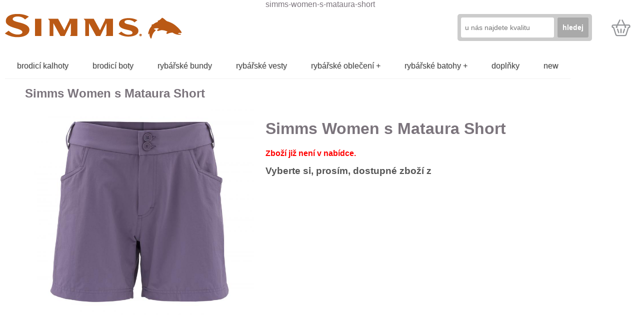

--- FILE ---
content_type: text/html; charset=utf-8
request_url: https://simms.cz/simms-women-s-mataura-short
body_size: 7599
content:


simms-women-s-mataura-short<!DOCTYPE html>
<html lang="cs"><head>
<title>Simms Women s Mataura Short dámské rybářské kraťasy - Simms.cz</title>
<meta charset="UTF-8">
<meta name="viewport" content="width=device-width, initial-scale=1.0">
<base href="https://simms.cz/"><link rel="apple-touch-icon" sizes="57x57" href="https://cdn.simms.cz/apple-icon-57x57.png">
<link rel="apple-touch-icon" sizes="60x60" href="https://cdn.simms.cz/apple-icon-60x60.png">
<link rel="apple-touch-icon" sizes="72x72" href="https://cdn.simms.cz/apple-icon-72x72.png">
<link rel="apple-touch-icon" sizes="76x76" href="https://cdn.simms.cz/apple-icon-76x76.png">
<link rel="apple-touch-icon" sizes="114x114" href="https://cdn.simms.cz/apple-icon-114x114.png">
<link rel="apple-touch-icon" sizes="120x120" href="https://cdn.simms.cz/apple-icon-120x120.png">
<link rel="apple-touch-icon" sizes="144x144" href="https://cdn.simms.cz/apple-icon-144x144.png">
<link rel="apple-touch-icon" sizes="152x152" href="https://cdn.simms.cz/apple-icon-152x152.png">
<link rel="apple-touch-icon" sizes="180x180" href="https://cdn.simms.cz/apple-icon-180x180.png">
<link rel="icon" type="image/png" sizes="192x192"  href="https://cdn.simms.cz/android-icon-192x192.png">
<link rel="icon" type="image/png" sizes="32x32" href="https://cdn.simms.cz/favicon-32x32.png">
<link rel="icon" type="image/png" sizes="96x96" href="https://cdn.simms.cz/favicon-96x96.png">
<link rel="icon" type="image/png" sizes="16x16" href="https://cdn.simms.cz/favicon-16x16.png">
<meta name="msapplication-TileImage" content="https://cdn.simms.cz/ms-icon-144x144.png">
<meta name="theme-color" content="#ffffff">
<link rel="manifest" href="https://cdn.simms.cz/site.webmanifest">
<link rel="mask-icon" href="https://cdn.simms.cz/safari-pinned-tab.svg" color="#5bbad5">
<link rel="shortcut icon" href="https://cdn.simms.cz/favicon.ico">
<meta name="msapplication-TileColor" content="#da532c">
<meta name="msapplication-config" content="https://cdn.simms.cz/browserconfig.xml">

 


<style type="text/css"><!-- #cart{float:right;line-height:56px;text-align:center;color:black;text-decoration:none !important;display:inline-block;width:56px;height:56px;background:url('[data-uri]') center no-repeat;background-size:cover;margin-left:30px;}
#cart span{padding:0 3px;color:white;background:dimgray;}
a[href^="tel:"] {
white-space:nowrap;
  text-decoration: none;

}
#description, .prod p{-webkit-user-select:none;-khtml-user-select:none;-moz-user-select:none;-ms-user-select:none;-o-user-select:none;user-select:none;}
#maincontent{font-weight:normal;}
.result a:first-letter,h1:first-letter, h2:first-letter, h3:first-letter,.menu-main li:first-letter{text-transform:capitalize;display:inline-block; }
html, h3, div, ul, li, a, p{border:0;margin:0;padding:0;z-index:1}
body{padding:0;margin:0;text-align:center;font-family:'Trebuchet MS', 'Geneva CE', lucida, sans-serif;font-size:1em;_font-size:16px;color:#7B747C}
h3{color:#555;font-family:Helvetica, sans-serif}
a{text-decoration:underline;color:dodgerblue}
img{max-width:100%;height:auto}
.innerwrap{display:block;width:auto!important;width:calc(100% - 80px);max-width:100%;margin:0 40px}
#maincontent{margin-bottom:60px}
#maincontent>div{min-height:50vh}
#maincontent{min-height:100%}
input[type=submit]{font-weight:bold;padding:8px 20px;background:silver;color:#333;border:0 none;text-decoration:none;border-radius:6px}
.logo{display:inline-block;width:353px;height:49px;overflow:hidden;text-indent:-9999px}
#wrapper{width:calc(100% - 10px);max-width:1260px!important;margin:0 auto;padding:0;text-align:left;clear:both}
#top{margin:10px 0 30px 0;}
//#topsearch{position:absolute; top:0; left:0;z-index:999;float:left;}
#search{float:right;}
#search input{border:none;font-family:inherit;font-size:inherit;line-height:2em;margin:0;outline:none;padding:0;-webkit-appearance:none}
#search input[type="search"]{-webkit-appearance:textfield;-moz-box-sizing:content-box;-webkit-box-sizing:content-box;box-sizing:content-box}
#search input[type="search"]::-webkit-search-cancel-button, #search input[type="search"]::-webkit-search-decoration{-webkit-appearance:none}
#search{display:inline-block;padding:7px;background:#444;background:rgba(0,0,0,.2);border-radius:5px}
#search input{float:left}
#search input{border-radius:3px;font-size:14px}
#search input[type="search"]{background:#fff;color:#42454e;min-width:140px;padding:6px 8px}
#search input[type="submit"]{background:darkgray;color:#fff;font-weight:bold;margin-left:7px;padding:6px 10px}
.clear, br.clear{clear:both;height:0px;line-height:0px;margin:0;padding:0}
#menu{z-index:99;position:relative;white-space:nowrap;}
#menu ul{margin:0;  padding:0;background:whitesmoke;z-index:99;}
#menu .main-menu{display:none;clear:both;}
#tm:checked + .main-menu{display:block;}
#menu input[type="checkbox"], #menu ul span.drop-icon{display:none;}
#menu li, #toggle-menu, #menu .sub-menu{border-style:solid;  border-color:rgba(0,0,0,.05);}
#menu li, #toggle-menu{border-width:0 0 1px;}
#menu .sub-menu{background-color:;border-width:1px 1px 0;  margin:0 1em;z-index:99;}
#menu .sub-menu li:last-child{border-width:0;}
#menu li, #menu a{position:relative;  display:block;  color:white;  text-shadow:1px 1px 0 rgba(0,0,0,.125);}
#toggle-menu{background:dimgray;width:3em;text-align:center;display:inline-block;//margin-top:-2em;
position:relative;z-index:999;float:left;}
#menu a{padding:1em 1.5em;}
#menu a{text-decoration:none;color:#444;transition:all .125s ease-in-out;  -webkit-transition:all .125s ease-in-out;}
#menu a:hover{background-color:;color:#000;}
#menu .sub-menu{display:none;}
#menu input[type="checkbox"]:checked + .sub-menu{display:block;}
#menu .sub-menu a:hover{color:#000;}
#toggle-menu .drop-icon, #menu li label.drop-icon{position:absolute;  right:0;  top:0;}
#menu label.drop-icon{padding:1em;  font-size:1em;  text-align:center;  background-color:rgba(0,0,0,.125);  text-shadow:0 0 0 transparent;  color:rgba(255,255,255,.75);}
#menu .sub-menu a:hover{color:black;}
#menu li:hover,#menu li:hover ul{background:whitesmoke;}
#menu li li:hover > ul,#menu li li:hover{background:gainsboro !important;}
@media only screen and (min-width:1024px){#menu .main-menu{display:block;  }
#menu{background:inherit;}
#toggle-menu, #menu label.drop-icon{display:none;  }
#menu ul span.drop-icon{display:inline-block;  }
#menu li{float:left;    border-width:0 0 1px 0;  }
#menu .sub-menu li{float:none;  }
#menu .sub-menu{border-width:0;    margin:0;    position:absolute;    top:100%;    left:0;    width:12em;    z-index:99;  }
#menu .sub-menu, #menu input[type="checkbox"]:checked + .sub-menu{display:none;  }
#menu .sub-menu li{border-width:0 0 1px;  }
#menu .sub-menu .sub-menu{top:0;    left:100%;  }
#menu .sub-menu .drop-icon{position:absolute;    top:0;    right:0;    padding:1em;  }
#menu li:hover > input[type="checkbox"] + .sub-menu{display:block;  }
}
.nav-icon{display:inline-block;vertical-align:middle;width:2em;overflow:hidden;}
.nav-icon:after,.nav-icon:before,.nav-icon span{display:block;content:'';margin:7px 0;height:5px;border-radius:3px;-moz-border-radius:3px;-webkit-border-radius:3px;-ms-border-radius:3px;-o-border-radius:3px;background-color:#fff}
@media screen and (max-width:1000px){.logo{position:relative;float:right;margin-right:10%;width:30%;background-size:contain;background-repeat:no-repeat;background-position:50% 50%}
#wrapper{margin:5px}
}
@media screen and (max-width:600px){.logo{display:none}
}
@media screen and (max-width:480px){html{-webkit-text-size-adjust:100%}
#search input[type="search"]{max-width:100px !important;}
#cart{margin-left:15px;}

}
 --></style>


<link rel="preload" href="https://cdn.simms.cz/css/style9.css" as="style"  onload="this.rel='stylesheet'">
<!--[if lt IE 9]><script src="https://css3-mediaqueries-js.googlecode.com/svn/trunk/css3-mediaqueries.js"></script><![endif]--><script>
		/*! loadCSS. [c]2017 Filament Group, Inc. MIT License */
		!function(a){"use strict";var b=function(b,c,d){function e(a){return h.body?a():void setTimeout(function(){e(a)})}function f(){i.addEventListener&&i.removeEventListener("load",f),i.media=d||"all"}var g,h=a.document,i=h.createElement("link");if(c)g=c;else{var j=(h.body||h.getElementsByTagName("head")[0]).childNodes;g=j[j.length-1]}var k=h.styleSheets;i.rel="stylesheet",i.href=b,i.media="only x",e(function(){g.parentNode.insertBefore(i,c?g:g.nextSibling)});var l=function(a){for(var b=i.href,c=k.length;c--;)if(k[c].href===b)return a();setTimeout(function(){l(a)})};return i.addEventListener&&i.addEventListener("load",f),i.onloadcssdefined=l,l(f),i};"undefined"!=typeof exports?exports.loadCSS=b:a.loadCSS=b}("undefined"!=typeof global?global:this);
		/*! loadCSS rel=preload polyfill. [c]2017 Filament Group, Inc. MIT License */
		!function(a){if(a.loadCSS){var b=loadCSS.relpreload={};if(b.support=function(){try{return a.document.createElement("link").relList.supports("preload")}catch(b){return!1}},b.poly=function(){for(var b=a.document.getElementsByTagName("link"),c=0;c<b.length;c++){var d=b[c];"preload"===d.rel&&"style"===d.getAttribute("as")&&(a.loadCSS(d.href,d,d.getAttribute("media")),d.rel=null)}},!b.support()){b.poly();var c=a.setInterval(b.poly,300);a.addEventListener&&a.addEventListener("load",function(){b.poly(),a.clearInterval(c)}),a.attachEvent&&a.attachEvent("onload",function(){a.clearInterval(c)})}}}(this);
		</script>
  
<meta property="og:type"  content="product"><meta property="og:image" content="https://monfish.cz/uploads/800/1548626498-product-1-31002.jpg"><meta property="og:title" content="Simms Women s Mataura Short dámské rybářské kraťasy"><meta property="og:url" content="https://simms.cz/simms-women-s-mataura-short"><link rel="canonical" href="https://simms.cz/simms-women-s-mataura-short">
<noscript><link rel="stylesheet" type="text/css" href="https://cdn.simms.cz/css/style.css"><style type="text/css"><!-- .no_js_see{display:block !important;visibility:visible !important;} .no_js_no_see{display:none !important;} --></style></noscript>

<body class='' itemscope itemtype="https://schema.org/WebPage">

<div id="wrapper" class="homepage"><div id="top">
<div id="topsearc">
<a id="cart" href="kosik" class="tt" title=""></a>
<form id="search" method="get" action="https://simms.cz/"><input type="search" name="search" maxlength="80" placeholder="u nás najdete kvalitu"><input class="submit" type="submit" value="hledej">
</form>



</div><h3><a class="logo" href="https://simms.cz">Simms</a></h3></div>


	
<nav id="menu">  
<label for="tm" id="toggle-menu"><div class="nav-icon"><span></span></div></label>
 <input type="checkbox" id="tm">
  <ul class="main-menu cf">
    <li><a href="brodici-kalhoty">brodicí kalhoty</a></li>
    <li><a href="brodici-boty">brodicí boty</a></li>
    <li><a href="rybarske-bundy">rybářské bundy</a></li>
    <li><a href="rybarske-vesty">rybářské vesty</a></li>
    <li><a href="rybarske-obleceni">rybářské oblečení
        <span class="drop-icon">+</span>
        <label title="Toggle Drop-down" class="drop-icon" for="sm0">&dtrif;</label>
      </a>
      <input type="checkbox" id="sm0">
      <ul class="sub-menu">
        <li><a href="rybarske-funkcni-pradlo">funkční prádlo
        <span class="drop-icon">+</span>
            <label title="Toggle Drop-down" class="drop-icon" for="sm1">&dtrif;</label></a>
            <input type="checkbox" id="sm1">
          <ul class="sub-menu">
            <li><a href="termopradlo-prvni-vrstva">první vrstva</a></li>
            <li><a href="termopradlo-druha-vrstva">druhá vrstva</a></li>
          </ul></li>
        <li><a href="rybarska-tricka">rybářská trička</a></li>
        <li><a href="rybarske-kosile">rybářské košile</a></li>
        <li><a href="rybarske-kalhoty">kalhoty</a></li>
        <li><a href="rybarske-mikiny">mikiny</a></li>
        <li><a href="rybarske-cepice">čepice</a></li>
        <li><a href="rybarske-rukavice">rukavice</a></li>
        <li><a href="rybarske-ponozky">ponožky</a></li>
        <li><a href="rybarske-boty">obuv</a></li>
        <li><a href="damske-rybarske-obleceni">dámské oblečení</a></li>
      </ul>
    </li>
    <li><a href="rybarske-batohy">rybářské batohy <span class="drop-icon">+</span>
            <label title="Toggle Drop-down" class="drop-icon" for="sm3">&dtrif;</label></a>
            <input type="checkbox" id="sm3">
          <ul class="sub-menu">
            <li><a href="rybarske-batohy-chest-packy">batohy & chest-packy</a></li>
            <li><a href="rybarske-kufry-zavazadla">kufry & zavazadla</a></li>
            <li><a href="rybarske-ledvinky">rybářské ledvinky</a></li>
            <li><a href="rybarske-tasky">rybářské tašky</a></li>
            <li><a href="rybarska-pouzdra-organizery">vaky & obaly</a></li>
          </ul></li>
    <li><a href="rybarske-doplnky">doplňky</a></li>
    <li><a href="novinky">new</a></li>
    
  </ul>
</nav>
<br class="clear">
<ul class="breadcrumb" itemscope itemtype="https://schema.org/BreadcrumbList" class="navi"></ul>




<style>
table{border-collapse:collapse;}th,td{padding:3px 10px;}table, th, td {border: 1px solid silver;}
.video{display:inline-block;margin:10px;}
#in2cart .button{background:SteelBlue;color:white;}
caption{font-weight:bold;}
#in2cart .button:hover{background:CadetBlue;color:white;}
.showroom{display:inline-block;color:black;font-weight:600;background:#c7ddcc;padding:5px 10px;margin:0 0px 10px 10px;}
#in2cart .preorder{background:silver !important;color:dimgray;}
#belowitem{max-width:1200px;margin-left:auto;margin-right:auto;}
#tagline, #tagline li{display:inline;}
#tagline li:before{content:' # ';margin-left:10px;}
.model form span{font-size:1em;}
</style>


<div id="maincontent"><div class="innerwrap">   
<!--      začátek obsah       ---> 
<div id="produkt" itemscope itemtype="https://schema.org/Product">

<h2 itemprop="name">Simms Women s Mataura Short</h2>  
<div id="" class="group section">  
<div id="" class="col span_2_of_5"> 
<div id="prodimg"><a href="https://monfish.cz/uploads/800/1548626498-product-1-31002.jpg" data-lightbox="imgset" title="Simms Women s Mataura Short"><img src="https://monfish.cz/uploads/800/1548626498-product-1-31002.jpg" alt="Simms Women s Mataura Short"></a>
</div> </div><div class="col span_3_of_5">
<h1 itemprop="name">Simms Women s Mataura Short</h1><div id="rating"></div><b class="red">Zboží již není v nabídce.</b><br class="clear"><h3>Vyberte si, prosím, dostupné zboží z</h3></div>
</div>
<div id="belowitem"> 




 
<div><h3 class="cool"><span>Zeptejte se na to, co Vás zajímá</span></h3><form id="mailform" class="section group"  action="simms-women-s-mataura-short#mailform" method="POST"><div class="col span_1_of_3">
<label for="fjm">jméno</label><input id="fjm" type="text" name="jmeno" placeholder="jméno" value=""><br class="clear">
<label for="fem">email&nbsp;<sup>*</sup></label><input id="fem" type="text" name="email" placeholder="email" value="" required><br class="clear">
<label for="fem">telefon</label><input id="fte" type="text" name="telefon" placeholder="po telefonu to je jednodušší..." value="">  <br class="clear">
</div>
<div class="col span_2_of_3">
<input id="fpr" type="text" placeholder="předmět zprávy" name="predmet" value="Simms Women s Mataura Short">
<textarea placeholder="Zde napište Váš dotaz" name="zprava" rows="5"></textarea>

<span class="no_js_see">
<input type="hidden" name="website" value="">
<input type="text"  style="width:200px;margin-top:10px;" name="robot" value="" class="protirobo">&nbsp;sem prosím napište slovo <b>simms</b></span>
</div>
<br class="clear">
<sup>*</sup> Povinná pole <br>


<input class="right" type="submit" value="odeslat" name="odeslatmail"><br class="clear">
</form>
</div>



<br class="clear">
</div></div></div>

<!--      konec obsah          -->

</div>
<script>var el = document.querySelector('#imgset');
if( (el.offsetHeight < el.scrollHeight) || (el.offsetWidth < el.scrollWidth)){
el.classList.add("ofl");
}
function go2(title, url) {
if (history.pushState) {
var obj = { Title: title, Url: url };
  history.pushState(obj, obj.Title, obj.Url);
  document.title= obj.Title;
   /// document.getElementsByTagName('h1')[0].innerHTML = obj.Title;
} else {
  document.location.href = obj.Url;
}
}
</script><br class="clear"></div> 


<div id="footer">
<div id="bottom">




<div class="group section">


<div class="col span_1_of_3"><h3>Potřebujete poradit?</h3>
<p>Osobní odběr, zkoušení a konzultace</p>

<div>Poděbradská 777/9a<br>Praha 9 - Vysočany<br>tel: 777 888 419<br><a href="kontakt">mapa & kontakty</a></div>

Martin Grun: <a href="tel:+420777888419">777 888 419</a><br>
<a href="/kontakt">kontakt</a>
</div>

<div class="col span_1_of_3"><ul>
      <li><a href="obchodni-podminky">Obchodní podmínky</a>
      <li><a href="doprava-platba">Doprava a platba</a>
      <li><a href="vraceni-zbozi">Vrácení zboží</a>
      
</ul>
</div>
    
<div class="col span_1_of_3">
<li><a href="https://simms.cz/tabulka-velikosti">Tabulky velikostí Simms</a>
<h4</h4>
<p>
</p>
</div>
 </div>









<br class="clear">
<small>Simms.cz &copy; 2021 Všechna práva vyhrazena. <a href="/kontakt">kont@kt</a></small>
</div>
</div>

<script src="https://ajax.googleapis.com/ajax/libs/jquery/1.11.2/jquery.min.js"></script>
<script async type="text/javascript" src="./js/lightbox.min.js"  async></script> 
<script async type="text/javascript" src="./js/lightbox_me.js"  async></script>
<script async type="text/javascript" src="_itworks22.js"  async></script>

<script type="text/javascript">

(function($) { $.fn.unveil = function(threshold, callback) { var $w = $(window), th = threshold || 0, retina = window.devicePixelRatio > 1, attrib = retina? "data-src-retina" : "data-src", images = this, loaded; this.one("unveil", function() { var source = this.getAttribute(attrib); source = source || this.getAttribute("data-src"); if (source) { this.setAttribute("src", source); if (typeof callback === "function") callback.call(this); } }); function unveil() { var inview = images.filter(function() { var $e = $(this); if ($e.is(":hidden")) return; var wt = $w.scrollTop(), wb = wt + $w.height(), et = $e.offset().top, eb = et + $e.height(); return eb >= wt - th && et <= wb + th; }); loaded = inview.trigger("unveil"); images = images.not(loaded); } $w.on("scroll.unveil resize.unveil lookup.unveil", unveil); unveil(); return this; }; })(window.jQuery);


  
  $(function() {
        $(".prod img").unveil(300);
    });
</script>



<script>
(function(e,t,n,i,s,a,c){e[n]=e[n]||function(){(e[n].q=e[n].q||[]).push(arguments)}
;a=t.createElement(i);c=t.getElementsByTagName(i)[0];a.async=true;a.src=s
;c.parentNode.insertBefore(a,c)
})(window,document,"galite","script","https://cdn.jsdelivr.net/npm/ga-lite@2/dist/ga-lite.min.js");

galite('create', 'UA-2004585-1', 'auto');
galite('send', 'pageview');

$(document).ready(function(){


////////////////


                    // Find all YouTube videos
var $allVideos = $("iframe[src^='https://www.youtube.com']"),

    // The element that is fluid width
    $fluidEl = $("body");

// Figure out and save aspect ratio for each video
$allVideos.each(function() {

$(this).wrap("<div class='videowrap'></div>");

  $(this)
    .data('aspectRatio', this.height / this.width)

    // and remove the hard coded width/height
    .removeAttr('height')
    .removeAttr('width');

});

// When the window is resized
$(window).resize(function() {

  var newWidth = $fluidEl.width();

  // Resize all videos according to their own aspect ratio
  $allVideos.each(function() {

    var $el = $(this);
    $el
      .width(newWidth)
      .height(newWidth * $el.data('aspectRatio'));

  });

// Kick off one resize to fix all videos on page load
}).resize();


////////////////////




});



   
    



</script>






 



</body>
</html><small>0.01094s</small>


--- FILE ---
content_type: text/css
request_url: https://cdn.simms.cz/css/style9.css
body_size: 11082
content:
.social{margin:20px 0}.social a{display:inline-block;width:42px;height:40px}.fb{background:url('./css/soc-sprite-40.png') -52px center no-repeat}.gp{background:url('./css/soc-sprite-40.png') -104px center no-repeat}.yt{background:url('./css/soc-sprite-40.png') -209px center no-repeat}

html,h3,div,ul,li,a,p{border:0;margin:0;padding:0;z-index:1}body{padding:0;margin:0;text-align:center;font-family:'Trebuchet MS','Geneva CE',lucida,sans-serif;font-size:1em;_font-size:16px;color:#7B747C}

h3{color:#555;font-family:Helvetica,sans-serif;}

a{text-decoration:underline;color:dodgerblue}

img{max-width:100%;height:auto;}



.red{color:red !important;}



.innerwrap{display:block;width:auto !important;width:calc( 100% - 80px );max-width: 100%;margin:0 40px;/*overflow:hidden;*/}

#mainwrap{display:table;table-layout:fixed;background:white;width: 100%;}

#maincontent{margin-bottom:60px;}

#maincontent>div{min-height:50vh;}

#header{display:table-header-group;}

#maincontent{min-height:100%;}

.breadcrumb{margin:10px 0;font-size:90%;}

.breadcrumb li{display:inline-block;}

.breadcrumb li:after{content:" > ";margin:0 5px;}

.breadcrumb li:last-child:after{content:"";}

.breadcrumb a{color:#555;text-decoration:none;}

.breadcrumb a:hover{text-decoration:underline;}



.section{clear:both;}

.col{display:block;float:left;margin:1% 0 1% 2%;}

.col:first-child{margin-left:0;}

.group:before,.group:after, .wrapper:before, .wrapper:after{content:" ";display:table;}

.group:after, .wrapper:after{clear:both;}

.group{zoom:1;}

.span_3_of_3{width:100%;}

.span_2_of_3{width:66%;}

.span_1_of_3{width:32%;}

.span_4_of_4{width:100%;}

.span_3_of_4{width:74.5%;}

.span_2_of_4,.span_1_of_2{width:49%;}

.span_1_of_4{width:23.5%;}

.span_5_of_5{width:100%;}

.span_4_of_5{width:79.6%;}

.span_3_of_5{width:59.2%;}

.span_2_of_5{width:38.8%;}

.span_1_of_5{width:18.4%;}



#topprod{margin-top:0px;display:flex;flex-flow: row wrap;overflow:hidden; z-index:3;position:normal;}

.prod{float:left;width:calc(19% - 6px);margin-top:40px;background:white;font-size:1em;display: flex; flex-direction: column;border:3px solid whitesmoke; margin-right:1%; min-width:200px;}

.prod li{list-style:none;}

.prod>p{font-size:90%;}

.prod p,.prod form{margin:0 10px;}

.prod p strong{display:block;text-align:left !important;}

.prod p strong::first-letter{text-transform:uppercase;}

.prod .tot{height:16px;font-size:12px;line-height:16px;margin:0 0 !important;} 

.prod a{color:#555;text-decoration:none;text-align:center;display:block;margin:10px 0px 10px 0px;}

.prodimg{display:block;position:relative;min-height:150px;z-index:4;}

.prodimg img{max-height:200px;margin:10px auto; }

.lico{position:absolute;top:10px;left:0;width:50%;text-align:left;}

.rico{position:absolute;bottom:10px;right:0;width:50%;text-align:right;}

.lico span,.rico span{display:inline-block;width:auto;padding:3px 5px;font-size:12px;color:black;}

.prod p{ margin-top: 10px; }

.prod .nowrap>p{margin:5px 10px;text-align:right;font-weight:600;}

.models{flex-wrap:wrap;margin:5px 10px;}

.models .prev{display:inline-block;height:60px;width:60px;overflow:hidden;float:left !important;cursor:pointer;margin:1px 1px 0 0;}

.nowrap small{font-weight:normal;}



/******************   formul��e  ************************/

textarea{border:2px solid gainsboro;width:95%;min-width:calc( 100% - 4px );font-size:1em;padding:5px;max-width:100%;font-size:1em;}

input[type=text]{border:2px solid gainsboro;padding:2px 5px;margin-bottom:10px;font-size:1em;max-width:100%;}

input[type=number]{border:2px solid gainsboro;padding:2px 5px;margin-bottom:10px;max-width:90%;}

input[type=submit],#maincontent .button{font-weight:bold;padding:8px 20px;background:silver;color:#333; border:0 none;cursor:pointer;text-decoration:none;border-radius:6px;}

input[type=submit]:hover,.button:hover{background:dimgray;color:white;}





#mailform{max-width:1200px;margin:30px auto;font-size:1em;line-height:1.6em;}

#mailform label{margin-right:10px;margin-bottom:10px;}

#mailform .span_1_of_3 input{float:right;}

#mailform input[type=text]{width:70%;}

#mailform .span_1_of_3 input{float:right !important;}

#fpr{width:70%;}





/******************* item.php*****************************/

#produkt h2,#produkt h3,#produkt h4{margin:15px 0 5px 0;}



.tech{margin-top:20px;}

.tech img{float:left;margin:0 20px 10px 0;}



select{font-size:1em;padding:2px 10px;}

.selected{font-weight:600;}

.mhl{color:black;}

form sup{color:red;}

#prodimg{background:white;position:relative;text-align:center;}

.logovyr{display:block;margin-top:30px;}



#imgset{transition: max-height 1.25s ease-in-out;width:100%;text-align:left;position:relative;border-top:1px solid #d8d8d8;}

#imgset span{display:none;}

#imgset li{display:inline-block;float:left;}

#imgset img{height:auto !important;max-height:100px;margin:10px 10px 0 0;} 







.model{background:whitesmoke;margin:10px 0;padding:0 10px;}

.model .preview{float:left;width:100px;margin:0 20px 0px 0;}

.model .preview img{max-height:100px;}

#in2cart form{display:block;padding-top:10px;}

.tab ul{margin:2em 2em 2em 2em;}





#remote li{display:inline-block;margin-right:10px; float:left;}

#remote li a{padding:3px 15px;background:silver;color:black;text-decoration:none !important;}

#remote a.selected{background:dimgray;color:white;}

#switcher{margin-top:30px;}

.tab{background:white;min-height:6em;}

.tab > div {padding-top:2em;padding:20px 0;margin:0 15px;}

#belowitem{margin-top:30px;}

#belowitem > div{margin-top:80px;}

#belowitem li,#belowitem ol,#belowitem ul{list-style-type:disc;margin-left:10px;padding-left:10px;}

#belowitem ol li{list-style-type:decimal;}

dl{font-family: Verdana, Arial, Helvetica, sans-serif;color:#555;font-size:0.9em;}

.addinfo{display:inline-block;margin-left:2em;font-size:90%;margin-bottom:10px;}



.modelpicker dt{margin-top:20px;padding:0;color:#333;}

.modelpicker dd{margin:3px 10px 0 0;}

.modelpicker dd span{position:relative;}

.modelpicker label{display:inline-block !important;padding:2px 8px;color:black;cursor:pointer;border:2px solid aliceblue;}

.modelpicker label:hover{border:2px solid silver;}

.modelpicker .colsq label{height:20px;width:20px;box-sizing: border-box;-moz-box-sizing: border-box;-webkit-box-sizing: border-box;}

.modelpicker dd.colsq{display:inline-block;width:20px;height:20px;overflow:hidden;}

.modelpicker input[type=radio]{}



.modelpicker input[type=radio]:checked + label {border:2px solid dimgray;} 

.modelpicker .colsq input[type=radio]:checked + label {} 



.modelpicker input[type=radio]:disabled + label{zoom: 1;filter: alpha(opacity=90);opacity: 0.9;cursor:default;background: url([data-uri]) repeat; color:silver;}





.line{border-bottom:1px solid silver;padding-bottom:5px;}

.level:after,.selector:after{content:" ";display: block;clear:both;}

.level input{display:block;float:left;}

.level .button{margin-left:10px;}



.selector{padding-bottom:10px;}

.selector input, .selector select{margin-left:20px;}



#ch-par h2{margin:20px 0;}

.lico li{list-style:none;float:left;display:inline-block;margin-left:10px;}

#dwnl li{margin-bottom:10px;}

.ext{display:inline-block;width:24px;height:19px; margin:0 10px;background: /*url('') no-repeat;*/}









.logo{display:inline-block;width:353px;height:49px;overflow:hidden;text-indent:-9999px;background:url('[data-uri]');}

#wrapper,#bottom{width:calc(100% - 10px);max-width:1260px!important;margin:0 auto;padding:0;text-align:left;clear:both}#top{margin:10px 0 30px 0}#footer{clear:both;margin-top:50px;z-index:2;padding:30px 0;background:#444;background:rgba(0,0,0,.2)}

.thrd{width:33%}.twthrd{width:66%}.st p{width:95%}.st a{text-decoration:none;color:#777;font-weight:bolder}

.q{background:url('./css/q3.png')0 0 no-repeat;float:left;display:inline-block;width:35px;height:30px;margin:0 5px 5px 0}



.clear,br.clear{clear:both;height:0px;line-height:0px;margin:0;padding:0}.right{float:right!important}

.left{float:left!important}








.nav-icon{cursor:pointer;display:inline-block;vertical-align:middle;width:2em;  transition:all .2s ease-in-out;  -moz-transition:all .2s ease-in-out;  -webkit-transition:all .2s ease-in-out;}

.nav-icon:after,.nav-icon:before,.nav-icon span{display:block;  transition:all .2s ease-in-out;-moz-transition:all .2s ease-in-out;-webkit-transition:all .2s ease-in-out;  content:'';margin:7px 0;  height:5px;  border-radius:3px;-moz-border-radius:3px;-webkit-border-radius:3px;-ms-border-radius:3px;-o-border-radius:3px;  background-color:#fff;}

.nav-icon:hover:before{transform:translateY(12px) rotate(135deg);  -webkit-transform:translateY(12px) rotate(135deg);-moz-transform:translateY(12px) rotate(135deg);}

.nav-icon:hover:after{transform:translateY(-12px) rotate(-135deg);  -moz-transform:translateY(-12px) rotate(-135deg);  -webkit-transform:translateY(-12px) rotate(-135deg);}

.nav-icon:hover span{transform:scale(0);-moz-transform:scale(0);-webkit-transform:scale(0);}











/*********************  lightbox  *******************************/

.lightboxOverlay{position:absolute;top:0;left:0;z-index:9999;background-color:black;filter:progid:DXImageTransform.Microsoft.Alpha(Opacity=80);opacity:0.8;display:none;} .lightbox{position:absolute;left:0;width:100%;z-index:10000;text-align:center;line-height:0;font-weight:normal;} .lightbox .lb-image{display:block;height:auto;max-width:inherit;-webkit-border-radius:3px;-moz-border-radius:3px;-ms-border-radius:3px;-o-border-radius:3px;border-radius:3px;} .lightbox a img{border:none;} .lb-outerContainer{position:relative;background-color:white;*zoom:1;width:250px;height:250px;margin:0 auto;-webkit-border-radius:4px;-moz-border-radius:4px;-ms-border-radius:4px;-o-border-radius:4px;border-radius:4px;} .lb-outerContainer:after{content:"";display:table;clear:both;} .lb-container{padding:4px;} .lb-loader{position:absolute;top:43%;left:0;height:25%;width:100%;text-align:center;line-height:0;}

.lb-cancel{display:block;width:32px;height:32px;margin:0 auto;background:url(https://simms.cz/css/loading.gif) no-repeat;} .lb-nav{position:absolute;top:0;left:0;height:100%;width:100%;z-index:10;} .lb-container > .nav{left:0;} .lb-nav a{outline:none;background-image:url('[data-uri]');} .lb-prev,.lb-next{height:100%;cursor:pointer;display:block;} .lb-nav a.lb-prev{width:34%;left:0;float:left;background:url('[data-uri]') left 48% no-repeat;filter:progid:DXImageTransform.Microsoft.Alpha(Opacity=0);opacity:0;-webkit-transition:opacity 0.6s;-moz-transition:opacity 0.6s;-o-transition:opacity 0.6s;transition:opacity 0.6s;} .lb-nav a.lb-prev:hover{filter:progid:DXImageTransform.Microsoft.Alpha(Opacity=100);opacity:1;}

.lb-nav a.lb-next{width:64%;right:0;float:right;background:url('[data-uri]') right 48% no-repeat;filter:progid:DXImageTransform.Microsoft.Alpha(Opacity=0);opacity:0;-webkit-transition:opacity 0.6s;-moz-transition:opacity 0.6s;-o-transition:opacity 0.6s;transition:opacity 0.6s;} .lb-nav a.lb-next:hover{filter:progid:DXImageTransform.Microsoft.Alpha(Opacity=100);opacity:1;} .lb-dataContainer{margin:0 auto;padding-top:5px;*zoom:1;width:100%;-moz-border-radius-bottomleft:4px;-webkit-border-bottom-left-radius:4px;border-bottom-left-radius:4px;-moz-border-radius-bottomright:4px;-webkit-border-bottom-right-radius:4px;border-bottom-right-radius:4px;} .lb-dataContainer:after{content:"";display:table;clear:both;} .lb-data{padding:0 4px;color:#ccc;} .lb-data .lb-details{width:85%;float:left;text-align:left;line-height:1.1em;} .lb-data .lb-caption{font-size:13px;font-weight:bold;line-height:1em;} .lb-data .lb-number{display:block;clear:left;padding-bottom:1em;font-size:12px;color:#999999;}

.lb-data .lb-close{display:block;float:right;width:30px;height:30px;background:url('[data-uri]') top right no-repeat;text-align:right;outline:none;filter:progid:DXImageTransform.Microsoft.Alpha(Opacity=70);opacity:0.7;-webkit-transition:opacity 0.2s;-moz-transition:opacity 0.2s;-o-transition:opacity 0.2s;transition:opacity 0.2s;} .lb-data .lb-close:hover{cursor:pointer;filter:progid:DXImageTransform.Microsoft.Alpha(Opacity=100);opacity:1;}







/**********************  lightbox end  ******************************/



table{border-collapse:collapse;}th,td{padding:3px 10px;}table, th, td {

    border: 1px solid silver;

}







@media screen and (max-width:1000px){

.logo{position:relative;float:right;margin-right:10%; width:30%;background-size:contain;background-repeat: no-repeat;background-position:50% 50%;}



#wrapper{margin:5px;}

}



@media screen and (max-width:760px){



}



@media screen and (max-width:600px){ .logo{display:none;}
#footer li a{padding-top:10px;padding-bottom:5px;margin-bottom:5px; list-style:none;}



}



/* iphone landscape */

@media screen and (max-width:480px){html{-webkit-text-size-adjust:100%;}



}

/* iphone portrait */

@media screen and (max-width:320px){}



@media screen and (-webkit-min-device-pixel-ratio:0)

{ 

    .lbOverlay { overflow: scroll; }

    .lbOverlay::-webkit-scrollbar { width: 0px; }

}


--- FILE ---
content_type: application/javascript
request_url: https://simms.cz/_itworks22.js
body_size: 2684
content:
$(window).load(function(){

$(".vapor").fadeOut(8000, function(){
  $(this).remove();});

$(".showhide,.popup,.no_js_see").hide(); 

$('.pswgen').click(function (e){e.preventDefault();
var dataS = $(this).serialize();
var kam = $(this).next('.rr');
dataS += '&ajax=2';

$(kam).html('<img class="w32h32" src="http://simms.cz/css/nacitam.gif" alt="...">');

$.ajax({type: "POST",url: './pswgen.php' , cache:false,data: dataS,dataType: 'html',success: function(data) {

$(kam).html(data);

}
});
});

$('.changer').change(function(){
var url=$(this).children('option:selected').attr('data-url');
var tit=$(this).children('option:selected').attr('data-title');
  go2(tit,url);
});

   $(".popme :radio").change(function(){   
   var cena=$(this).attr('data-price'); 
   var img=$(this).attr('data-img'); 
  $('#cena .cena').html(cena); 
  $('#prodimg img').attr('src',img); 
  $('#prodimg a').attr('href',img); 
  
   });



$('#fire2rating').contents().appendTo('#rating');

$('.fastform select').change(function ()
{
    $(this).closest('form').submit();
});


$(".protirobo").val("simms");



$('#popuplogin').load('./ucet #customer');


$('.grid').masonry({

  itemSelector: '.grid-item',

});


$('.openit').click(function(e){var paGe=$(this).attr('href');$(paGe).lightbox_me({closeSelector:'.close',centered:true});e.preventDefault();});


   $(".prev").click(function(){    
   
   var cena=$(this).attr('data-price');
   var img=$(this).attr('data-img');
   var naz=$(this).attr('data-nazev');   //alert (im + naz + cena);
  $(this).closest('.prod').find('.cena').html(cena);
  
 $(this).closest('.prod').find('img').attr('title',naz);
  $(this).closest('.prod').find('img').attr('src',img); 
   $(this).closest('.prod').find('.ph').text(naz);
  
   });


        $('.tt , .prev').hover(function(){
                // Hover over code
                var title = $(this).attr('title');var czk = $(this).attr('data-price');
                $(this).data('tipText', title).removeAttr('title');
                $('<p class="tooltip"></p>')
                .text(title)
                .appendTo('body')
                .fadeIn('medium');
               if(czk) {$('.tooltip').append("<br>cena: " + czk +" Kč"); }
                
        }, function() {
                // Hover out code
                $(this).attr('title', $(this).data('tipText'));
                $('.tooltip').remove();
        }).mousemove(function(e) {
                var mousex = e.pageX + 20; //Get X coordinates
                var mousey = e.pageY + 10; //Get Y coordinates
                $('.tooltip')
                .css({ top: mousey, left: mousex })
        });





$('.dropmenu li > a').on("touchstart", function (e) {
    'use strict';     $('body').css('cursor','pointer');  // všivavej ihoň
    var link = $(this);
     $(".submenu").css({position:'normal',left:0}).hide();
    $('body').click(function(){
      $(link).removeClass('hover'); $(".submenu").hide();
          
 });
    if (link.hasClass('hover')) {   
        return true;
    } else {
        link.addClass('hover'); $(this).next(".submenu").show();
        $('.dropmenu li > a').not(this).removeClass('hover');
        e.preventDefault();
        return false; 
    }
});


$("#search> input").blur(function(){
$('#suggestions').fadeOut();
if( !this.value ) {
           $('#podminky').fadeOut(); 
      }

});
   
   
$("#search").focusin(function(){
$('#podminky').fadeIn();
});

$("#search").focusout(function(){
///$('#podminky').fadeOut();  
$('#suggestions').fadeOut();
}  );   
   

 function fireitUp() {
     if(($("#search> input").val().length <2)){
    $('#suggestions').fadeOut();
         
    } else { 
    var inputString = $("#search> input").val();
    var kdeVal = $("#podminky input[type='radio']:checked").val();
       
    $.post("./rpc.php", {queryString: ""+inputString+"",kde:kdeVal}, function(data) { 
			$('#suggestions').fadeIn();
			$('#suggestions').html(data); 
      $("#suggestions a").click(function (){



$('#suggestions').fadeOut();


});
});
}
}


$('#search> input').on("keyup",fireitUp);
$('#podminky input').on("change", fireitUp);


$(function (){
var tabContainers = $('#switcher > *');
var $co = location.hash;
if ($co){
tabContainers.hide().filter($co).show();

$('body').find('a[href='+$co+']').addClass('selected');
}

else{var $co= ":first";tabContainers.hide().filter(':first').show();}


  	$(".tabs a").click(function () {

    var $co = $(this).attr('href');
				tabContainers.hide();
				tabContainers.filter($co).show();
				$('.tabs a,.tabs2 a').removeClass('selected');
			  $('body').find('a[href='+$co+']').addClass('selected');
				return false;
			}).filter($co).click();    
      
});




$(".custedit").submit(function (e){e.preventDefault();
var dataS = $(this).serialize();
var kam = $(this).find('.rr');

$(kam).html('<img class="w32h32" src="./css/loading.gif" alt="načítám">');

$.ajax({type: "POST",url: '../brikule.php' , cache:false,data: dataS,dataType: 'html',success: function(data) {

$(kam).html(data).fadeIn(2000);
$("[data-2del='y']").val("");
//$("textarea").val("");

//$(this).lightbox_me({closeSelector:'.close',centered:true});
   if (data==="" || data=="uloženo"){window.setTimeout(function(){location.reload()},600)}
}
});

});

//$('.popupme').lightbox_me({closeSelector:'.close',centered: true, onLoad: function() { //$('#sign_up').find('input:first').focus()  }});

$(".liveedit input").change(function (e){e.preventDefault();
var dataS = $(this).serialize();
dataS += '&ajax=1';

$.ajax({type: "POST",url: './sessions.php' , cache:false,data: dataS,dataType: 'html',success: function(data) {

//alert(data);

}
});
});

$(".updateme").blur(function() {

$('a').click(function(e) { this.stopPropagation(); }); 

var table = $(this).closest('.liveupdate').attr('data-table');
var typ = $(this).closest('.liveupdate').attr('data-typ');
var id = $(this).closest('.liveupdate').attr('data-id');
var row = $(this).attr('data-row');
var co = $(this).val() ||  $(this).html();

var subtot = $(this).closest('.liveupdate').find(".subtot");
$(".w32h32").detach();
subtot.html('<img class="w32h32" src="./css/nacitam.gif" alt="...">');


$.ajax({type: "POST",url: './saver.php' , cache:false,data: { co: co,row:row,table:table,id:id,typ:typ },dataType: 'html',success: function(data) { 

subtot.html(data);


$(".totall").html(function(){var a = 0;$(".subtot").each(function(){a += parseInt($(this).html()*1);});return a;});

location.reload();

} });
});


   










$(".checkit").change(function (e){e.preventDefault();
$(this).next("img").remove();
if(($(this).val().length >5)){
var dataS = $(this).serialize();
dataS += '&ajax=1';

$('<img class="w32h32" src="./css/nacitam.gif" alt="načítám">').insertAfter(this); 
$.ajax({type: "POST",url: './check.php' , cache:false,data: dataS,dataType: 'html',success: function(data) {

var newsrc = (data.indexOf("ok")!= -1) ? './css/ok16.png' : './css/ko16.png';

$(".w32h32").attr('src', newsrc ).removeClass();
                                           

}
});
}
});




$(".slidingDiv").hide();$(".show_hide").show();$('.show_hide').click(function(){
$(".slidingDiv").slideToggle();});$('.show_next').click(function(e){e.preventDefault();$(this).next().slideToggle();});
$('#fire2rating').contents().appendTo('#rating');
$('.openit').click(function(e){var paGe=$(this).attr('href');$(paGe).lightbox_me({closeSelector:'.close',centered:true});e.preventDefault();});

$('#description , .prod p').select(function(){

$(this).addClass('blurtext');

});



$(".showhidden").change(function() {var co=$(this).attr("id");if($("#"+co).is(':checked')) {$("."+co).show("medium");}else{$("."+co).hide("medium");   $("."+co + " input").val("");}});


 
 //$(".showhidden").each(function(){var co=$(this).attr("id");if($(this).is(':checked')) {$("."+co).show("medium");}else{$("."+co).hide("medium");}});



 function getSelected() {
	if(window.getSelection) {return window.getSelection();}
		else if(document.getSelection) {return document.getSelection();}
	else {
	var selection = document.selection && document.selection.createRange();
	if(selection.text) { return selection.text; }
	return false;
	}
return false;
}


$('body').on('copy cut paste', function(ccp) { 
var selection = getSelected();
var maxLength = 150;
	if(selection && (selection = new String(selection).replace(/^\s+|\s+$/g,''))) {
	var textLength = selection.length;
		if (selection.length > maxLength) {
			selection = selection.substr(0, maxLength) + "..."}
		else { 
			selection = selection; 
		}
_gaq.push(['_trackEvent', 'Clipboard', ccp.type, selection,textLength]);
ga('create', 'UA-115486350-1', 'auto'); 
ga('send', 'event', 'Clipboard', ccp.type, selection); 

	}
});








});
